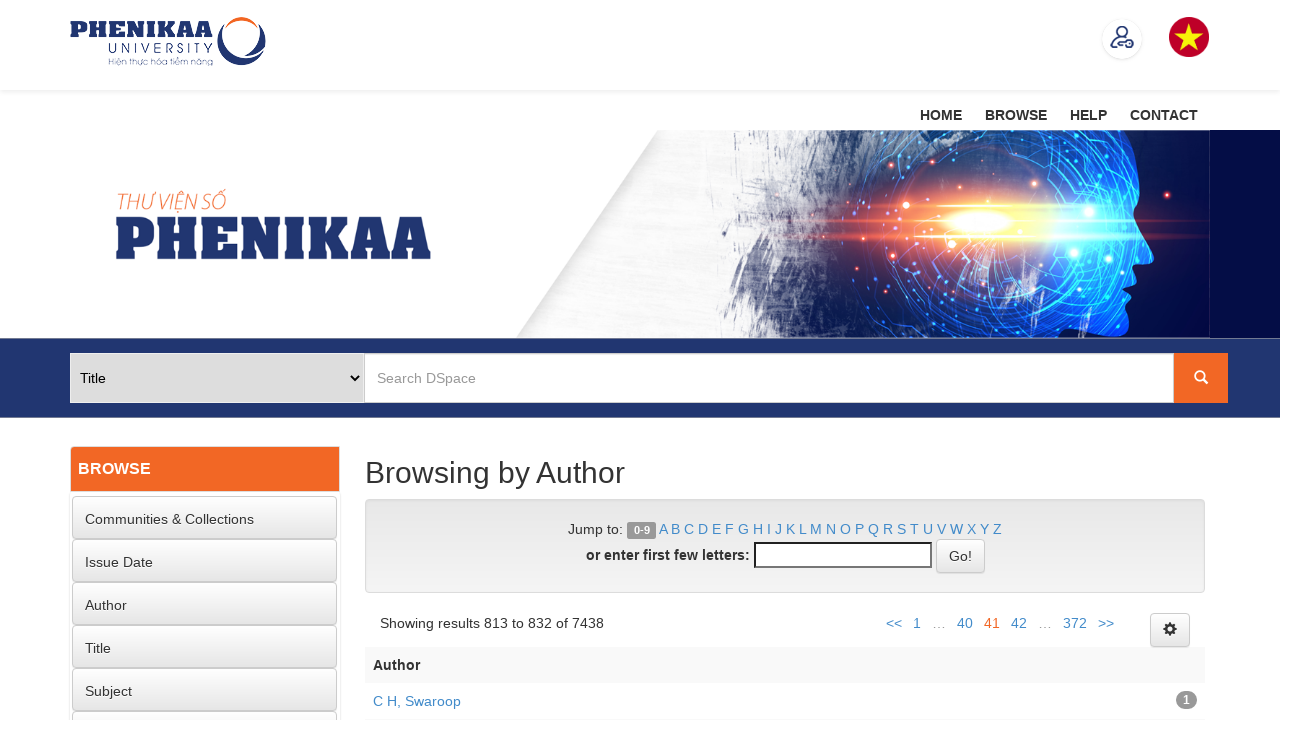

--- FILE ---
content_type: text/html;charset=UTF-8
request_url: https://dlib.phenikaa-uni.edu.vn/browse?type=author&order=ASC&rpp=20&starts_with=C
body_size: 11527
content:






















<!DOCTYPE html>
<html>
    <head>
        <title>Th&#432; vi&#7879;n tr&#432;&#7901;ng &#273;&#7841;i h&#7885;c Phenikaa: Browsing DSpace</title>
        <meta http-equiv="Content-Type" content="text/html; charset=UTF-8" />
        <meta name="Generator" content="DSpace 6.0" />
        <meta name="viewport" content="width=device-width, initial-scale=1.0">
        <link rel="shortcut icon" href="/favicon.ico" type="image/x-icon"/>
        <link rel="stylesheet" href="/static/css/jquery-ui-1.10.3.custom/redmond/jquery-ui-1.10.3.custom.css" type="text/css" />
        <link rel="stylesheet" href="/static/css/bootstrap/bootstrap.min.css" type="text/css" />
        <link rel="stylesheet" href="/static/css/bootstrap/bootstrap-theme.min.css" type="text/css" />
        <link rel="stylesheet" href="/static/css/bootstrap/dspace-theme.css" type="text/css" />
        <link rel="stylesheet" href="/static/css/bootstrap/dlcorp.css" type="text/css" />
        <link rel="stylesheet" href="/js/hover.css" type="text/css" />
		<!-- bxSlider CSS file -->
<link href="/js/slidershow/jquery.bxslider.css" rel="stylesheet" />

        <link rel="search" type="application/opensearchdescription+xml" href="/open-search/description.xml" title="DSpace"/>

        
        <script type='text/javascript' src="/static/js/jquery/jquery-1.10.2.min.js"></script>
        <script type='text/javascript' src='/static/js/jquery/jquery-ui-1.10.3.custom.min.js'></script>
        <!--<script type='text/javascript' src='/static/js/bootstrap/bootstrap.min.js'></script>-->
        <script type='text/javascript' src='/static/js/holder.js'></script>
        <script type="text/javascript" src="/utils.js"></script>
        <script type="text/javascript" src="/static/js/choice-support.js"> </script>
        <script type="text/javascript" src="/js/pagilion.js"> </script>
        <script type="text/javascript" src="/static/js/jquery.simplePagination.js"></script>
        <script src="https://polyfill.io/v3/polyfill.min.js?features=URL"></script>
	<script type="text/javascript" src="/static/js/chatbot.js"> </script>
	
		<!-- Chart -->
		    <!-- jQuery -->
    <!--<script src="/js/vendors/jquery/dist/jquery.min.js"></script>-->
    <!-- Bootstrap -->
    <script src="/js/vendors/bootstrap/dist/js/bootstrap.min.js"></script>
    <!-- FastClick -->
    <script src="/js/vendors/fastclick/lib/fastclick.js"></script>
    <!-- NProgress -->
    <script src="/js/vendors/nprogress/nprogress.js"></script>
    <!-- Chart.js -->
    <script src="/js/vendors/Chart.js/dist/Chart.min.js"></script>
    <!-- gauge.js -->
    <script src="/js/vendors/bernii/gauge.js/dist/gauge.min.js"></script>
    <!-- bootstrap-progressbar -->
    <script src="/js/vendors/bootstrap-progressbar/bootstrap-progressbar.min.js"></script>
    <!-- iCheck -->
    <script src="/js/vendors/iCheck/icheck.min.js"></script>
    <!-- Skycons -->
    <script src="/js/vendors/skycons/skycons.js"></script>
    <!-- Flot -->
    <script src="/js/vendors/Flot/jquery.flot.js"></script>
    <script src="/js/vendors/Flot/jquery.flot.pie.js"></script>
    <script src="/js/vendors/Flot/jquery.flot.time.js"></script>
    <script src="/js/vendors/Flot/jquery.flot.stack.js"></script>
    <script src="/js/vendors/Flot/jquery.flot.resize.js"></script>
    <!-- Flot plugins -->
    <script src="/js/js/flot/jquery.flot.orderBars.js"></script>
    <script src="/js/js/flot/date.js"></script>
    <script src="/js/js/flot/jquery.flot.spline.js"></script>
    <script src="/js/js/flot/curvedLines.js"></script>
    <!-- jVectorMap -->
    <script src="/js/js/maps/jquery-jvectormap-2.0.3.min.js"></script>
    <!-- bootstrap-daterangepicker -->
    <script src="/js/js/moment/moment.min.js"></script>
    <script src="/js/js/datepicker/daterangepicker.js"></script>

    <!-- Custom Theme Scripts -->
    <script src="/js/js/custom.js"></script>
	<!-- jVectorMap -->
    <script src="/js/js/maps/jquery-jvectormap-world-mill-en.js"></script>
    <script src="/js/js/maps/jquery-jvectormap-us-aea-en.js"></script>
    	<!-- jQuery Sparklines -->
    <script src="/js/vendors/jquery-sparkline/dist/jquery.sparkline.min.js"></script>
	<!--Admin-->
	<link rel="stylesheet" type="text/css" href="/js/jsadmin/css/dark-glass/sidebar.css" />
        <!--<script type="text/javascript" src="/js/jsadmin/js/jqueryadmin.min.js"></script>-->
        <script type="text/javascript" src="/js/jsadmin/src/jquery.sidebar.js"></script>
		<!-- bxSlider Javascript file -->
<script src="/js/slidershow/jquery.bxslider.min.js"></script>
		
        


    
    


    
    

<!-- HTML5 shim and Respond.js IE8 support of HTML5 elements and media queries -->
<!--[if lt IE 9]>
  <script src="/static/js/html5shiv.js"></script>
  <script src="/static/js/respond.min.js"></script>
<![endif]-->
    </head>

    
    
    <body class="undernavigation" style="padding-top: 0px;background-color: #ffffff;">
<a class="sr-only" href="#content">Skip navigation</a>
<header class="header-top navbar navbar-inverse navbar-fixed-top" >    
    
            <div class="container">
                























<style>
.dropbtn {
}

.dropdown {
  position: relative;
  display: inline-block;
}

.dropdown-content {
  display: none;
  position: absolute;
  background-color: #213671;;
  min-width: 160px;
  box-shadow: 0px 8px 16px 0px rgba(0,0,0,0.2);
  z-index: 1;
}

.dropdown-content a {
  color: black;
  padding: 10px 13px;
  text-decoration: none;
  display: block;
}

.dropdown-content a:hover {background-color: #f26725;}

.dropdown:hover .dropdown-content {display: block;}

.dropdown:hover .dropbtn {}
</style>
<!--Web Interface-->
<div class="web-interface">
	   
       <nav class="collapse navbar-collapse bs-navbar-collapse" role="navigation" style="margin-top: 17px;">


 
  <div class="nav navbar-nav navbar-left">
  <a href="/"><img src="/img/logo-header.png"></a>
  </div>
    <div class="nav navbar-nav navbar-right">
	 <ul class="nav navbar-nav navbar-right">
	 <!--<li class="dropdown" >
	 <a href="http://hcmue.edu.vn" target="_blank" style="color:#333333">???jsp.layout.navbar.portal???</a>
	 </li>
	 <li  class="dropdown" style="font-size: 25px;margin-top: 5px;">
	 |
	 </li>
	 <li  class="dropdown">
	 <a href="http://hcmue.edu.vn " target="_blank" style="color:#333333">Sitemap</a>
	 </li>-->
      <li class="dropdown">
        <ul style="display: inline-flex;padding-left: 0px;">
		
		<li class="standard" style="width: 40px;padding-left: 14px;list-style-type:none;margin-right: 30px;"><a href="#" id="login" data-toggle="modal" data-target="#login-modal" class="browse-a">
                 <img src="/img/login.png" style="width:46px;">
       </a></li> 
   
<div class="modal fade" id="login-modal" tabindex="-1" role="dialog" aria-labelledby="myModalLabel" aria-hidden="true" style="display: none;overflow: hidden;">
                <div class="modal-dialog">
                    <div class="loginmodal-container">                     
                        <h1>Login to Your Account</h1><br>
                        <form name="loginform" class="form-horizontal" id="loginform" method="post" action="/password-login"> 
							<input id="redirect" class="form-control" type="hidden" name="redirecturi" value="/"/>						
                            <input type="text" name="login_email" id="tlogin_email" tabindex="1" placeholder="Username">
                            <input type="password" name="login_password" id="tlogin_password" tabindex="2" placeholder="Password">
                            <input type="submit" name="login_submit" class="login loginmodal-submit" value="Login">
                        </form>

                        <!--<div class="login-help">
                            <a href="">Forgot Password</a>
                        </div>-->
                    </div>
                    <script type="text/javascript">
                        document.loginform.login_email.focus();
                    </script>
                </div>
           </div>	   
		
		<li class="standard" style="width: 40px; padding-left: 14px;list-style-type:none;"><a href="?locale=vi" class ="langChangeOn" onclick="javascript:document.repost.locale.value='vi';
                  document.repost.submit();" style="font-weight: 700; color:white;">
                 <img src="/img/vi.png" style="width:40px;">
		
     </ul>
    </li>
    </ul>
  </div>
 
 
       <div class="nav navbar-nav navbar-right">
		<ul class="nav navbar-nav navbar-right">

          </ul>
          
	</div>
    </nav>
</div>
<!--Mobile Interface-->
<div class="mobile-interface">
	   
       <nav class="navbar-collapse bs-navbar-collapse" role="navigation" style="border-color: #efefef;height: 60px;padding-right: 0px;padding-left: 0px;">


 
    <div class="row">
	 <div class="col-xs-12" style="display: inline-flex;">
<div class="col-xs-9" style="margin-top:3px;">
  <a href="https://phenikaa-uni.edu.vn/"><img src="/img/logo-header.png" style="width:70%"></a>
  </div>
  <div class="col-xs-2" style="margin-top: 8px;">
        <ul>
<!--		
		<!--<li class="standard" style="width: 40px;padding-left: 14px;list-style-type:none;margin-right: 30px;"><a href="#" id="login" data-toggle="modal" data-target="#login-modal" class="browse-a">
                 <img src="/img/login.png" style="width:46px;">
       </a></li> -->
   
<div class="modal fade" id="login-modal" tabindex="-1" role="dialog" aria-labelledby="myModalLabel" aria-hidden="true" style="display: none;overflow: hidden;">
                <div class="modal-dialog">
                    <div class="loginmodal-container">                     
                        <h1>Login to Your Account</h1><br>
                        <form name="loginform" class="form-horizontal" id="loginform" method="post" action="/password-login"> 
							<input id="redirect" class="form-control" type="hidden" name="redirecturi" value="/"/>						
                            <input type="text" name="login_email" id="tlogin_email" tabindex="1" placeholder="Username">
                            <input type="password" name="login_password" id="tlogin_password" tabindex="2" placeholder="Password">
                            <input type="submit" name="login_submit" class="login loginmodal-submit" value="Login">
                        </form>

                        <!--<div class="login-help">
                            <a href="/register">Register</a> - <a href="http://ldap.vnulib.edu.vn/?action=sendtoken">Forgot Password</a>
                        </div>-->
                    </div>
                    <script type="text/javascript">
                        document.loginform.login_email.focus();
                    </script>
                </div>
           </div>
      <li class="dropdown">
        <ul style="display: inline-flex;padding-left: 0px;">
 		
		<li class="standard" style="width: 40px; list-style-type:none;"><a href="?locale=vi" class ="langChangeOn" onclick="javascript:document.repost.locale.value='vi';
                  document.repost.submit();" style="font-weight: 700; color:white;">
                 <img src="/img/vi.png" style="width:40px;">
		
     </ul>
    </li>
     </ul>
	</div>
	</div>
  </div>
 
 
       <div class="nav navbar-nav navbar-right">
		<ul class="nav navbar-nav navbar-right">

          </ul>
          
	</div>
    </nav>
</div>
            </div>

</header>

<main id="content" role="main" style="padding-bottom: 5px;">
<style type="text/css">
.menu-header:hover{
	border-bottom:2px solid #283c75;
	
}
.menu-header a:hover{
text-decoration:none;
color:#194ba0;
}
.menu-header a{
	color:#333333;
	font-size:14px;
	font-weight:bolder;
}
</style>
<!--Web Interface-->
<div class="web-interface">
<div class="banner">
    <div>
	<div class="row">
	<div class="container" style="padding-left: 0px;">
	<ul style="display: inline-flex;padding-left: 0px;margin-bottom: 0px;float: right;">
	<li class="menu-header" style="border-right: 1px solid white;">
	<a href="/?locale=en">HOME</a>
	</li>
		<li class="menu-header" style="border-right: 1px solid white;">
	<a href="/browse?type=author">BROWSE</a>
	</li>
		<li class="menu-header" style="border-right: 1px solid white;">
	<!--<a href="/help/help_en.jsp?locale=en" >HELP</a>-->
	<a target="_blank" href="https://docs.google.com/document/u/1/d/e/2PACX-1vRyogSO-5jR_iyyrjcmM-Kj8A2FIBZWpJ6pS48owu1Dw8DBPpjhBsBxNhJsj36RFw/pub" >HELP</a>
	</li>
		<li class="menu-header">
	<a href="/contact.jsp?locale=en">CONTACT</a>
	</li>
	</ul>
	</div>
	<div style="background-image: linear-gradient(to right, white ,white,#040d46, #040d46);">
	<div class="container" style="padding-left: 0px;">
	<a href="/"><img src="/img/Banner.png" style="background: transparent;margin-top: 0px;margin-left: 0px;width: 100%;margin-bottom: 0px;margin-right: 0px;padding: 0px;"></a>
</div>
</div>
	<div id="checkSearch" class="col-md-12" id="checkSearch" style="background:#213671;height: 80px;border: 1px groove rgba(252, 252, 252, 0.6);padding-left: 0px;padding-right: 0px;">

<div class="container" style="margin-top: 6px;">
	<form id="search" method="get" action="/simple-search" class="navbar-form navbar-left" style="padding-left: 0px;height: 38px;width:100%;padding-right: 0px;">
			<input type="hidden" value="" name="location">
	    <div class="form-group" style="width: 103%">
		<select onchange="jsfunc1()" id="filtername" name="filtername" style="border: 1px;width: 25%;padding: 5px;height: 50px;border-style: ridge;">
		<option value="title">Title</option><option value="all">All</option><option value="author">Author</option><option value="subject">Subject</option><option value="dateIssued">Issue Date</option>
		</select>
		<input type="hidden" id="query1" value="" name="query" class="form-control" style="width: 69%;margin-top: -2px;height: 50px;border-radius: 0px;margin-left: -4px;margin-right: -4px;" placeholder="Search&nbsp;DSpace" size="100">
		 <!--<input type="hidden" value="contains" id="filtertype1" name="filtertype" disabled>-->
		 <input type="hidden" value="contains" id="filtertype1" name="filtertype">
         <input type="text" class="form-control" style="width: 69%;margin-top: -2px;height: 50px;border-radius: 0px;margin-left: -4px;margin-right: -4px;" placeholder="Search&nbsp;DSpace" id="filterquery1" name="filterquery" size="100"/>
        <input type="hidden" value="10" name="rpp">
		<input type="hidden" value="score" name="sort_by">
		<input type="hidden" value="desc" name="order">
		<button type="submit" class="pk-search-btn"><span class="glyphicon glyphicon-search" aria-hidden="true"></span></button>
		</div>

	</form>
	<script>
	function jsfunc1(){
	if(document.getElementById('filtername').value == "all") {
     		 jQuery('#search').find('#filterquery1').prop("type", "hidden");
	 jQuery('#search').find('#query1').prop("type", "text");
	 document.getElementById("filtertype1").disabled = true;
	 }else{
	  jQuery('#search').find('#query1').prop("type", "hidden");
	 jQuery('#search').find('#filterquery1').prop("type", "text");
	 document.getElementById("filtertype1").disabled = false;
	 }

	}
	</script>
	</div>
	<!--<div class="col-md-2" style="margin-top: 8px;">
	<a class="btn btn-warning" href="/submit" style="float:right;">Upload<span class="glyphicon glyphicon-arrow-up"></span></a>
	</div>-->
	</div>
		<script>
			if( window.location.pathname == "/simple-search"){
				var check = document.getElementById("checkSearch");
				check.setAttribute("style", "display: none;");
			}
</script>
	</div>
	</div>
</div>
</div>


<!--Mobile Interface-->
<div class="mobile-interface">
<div class="banner">
    <div class = "container">
	<div class="row">
			<a href="/"><img src="/img/Banner.png" style="background: transparent;margin-top: -6px;margin-left: 0px;width: 100%;margin-bottom: 0px;margin-right: 0px;padding: 0px;"></a>
    <div class="col-md-12" style="background-color: #09144b">
	<ul style="display: inline-flex;padding-left: 0px;margin-bottom: 0px;width: 100%;">		   
		   <li style="font-size: 20px;font-weight: bolder; list-style-type:none;width:100%">
		   <a href="javascript:void(0);" class="icon" onclick="myFunctionTop()" style="color: white;">&#9776;</a>
		   <script>
		   /* Toggle between adding and removing the "responsive" class to topnav when the user clicks on the icon */
function myFunctionTop() {
    var x = document.getElementById("myTopnav");
    if (x.className === "topnav") {
        x.className += " responsive";
    } else {
        x.className = "topnav";
    }
}
		   </script>
		   </li>

                   <li class="dropdown" style="margin-top: 3px; width:38%">
         
             <a href="/password-login" style="color:#ffffff"><span class="glyphicon glyphicon-user" style="color:#fffed8;"></span> Login <b class="caret"></b></a>
	             
             <ul class="dropdown-menu">
               <li><a href="/mydspace">My DSpace</a></li>
               <li><a href="/subscribe">Receive email updates</a></li>
               <li><a href="/profile">Edit Profile</a></li>

		
             </ul>
           </li> 
		   </ul>
	<div class="topnav" id="myTopnav" style="background: #09144b;">
	<a href="/?locale=en" style="color:#ffffff">HOME</a>
	<a href="/browse?type=author" style="color:#ffffff">BROWSE</a>
	<a href="/help/help.jsp" style="color:#ffffff">HELP</a>
	<a href="/contact.jsp?locale=en" style="color:#ffffff">CONTACT</a>
	</div>
	</div>
	<div class="col-md-12" style="background-image: linear-gradient(to bottom,#fcfcfc 0,#ededed 100%);height: 55px;border: 1px groove rgba(252, 252, 252, 0.6);">

<div class="col-md-12" style="margin-top: -9px;">
	<form id="search" method="get" action="/simple-search" class="navbar-form navbar-left" style="padding-left: 0px;">
			<input type="hidden" value="" name="location">
	    <div class="form-group" style="display: inline-flex;">
		<select onchange="jsfunc1()" id="filtername" name="filtername" style="border-bottom-right-radius: 0px;border-top-right-radius: 0px;border: 2px inset;width: auto;height: 34px;margin-top: -1px;">
		<option value="title">Title</option><option value="all">All</option><option value="author">Author</option><option value="advisor">Advisor</option><option value="subject">Subject</option><option value="dateIssued">Issue Date</option>
		</select>
		<input type="text" id="query1" value="" name="query" class="form-control" style="border-bottom-right-radius: 0px;border-top-right-radius: 0px;border: 2px inset;width: auto;margin-top: -2px;" placeholder="Search&nbsp;DSpace" size="20">
		 <input type="hidden" value="contains" id="filtertype1" name="filtertype">
          <input type="text" class="form-control" style="border-bottom-right-radius: 0px;border-top-right-radius: 0px;border: 2px inset;width: auto;margin-top: -2px;" placeholder="Search&nbsp;DSpace" id="filterquery1" name="filterquery" size="20"/>
        <input type="hidden" value="10" name="rpp">
		<input type="hidden" value="score" name="sort_by">
		<input type="hidden" value="desc" name="order">
		<button type="submit" class="pk-search-btn"><span class="glyphicon glyphicon-search" aria-hidden="true"></span></button>
		</div>
        <!--<button type="submit" class="btn btn-danger" style="margin-left: -4px;border-bottom-left-radius: 0px;border-top-left-radius: 0px;">Search</button>-->

	</form>
	<script>
	function jsfunc1(){
	if(document.getElementById('filtername').value == "all") {
     		 jQuery('#search').find('#filterquery1').prop("type", "hidden");
	 jQuery('#search').find('#query1').prop("type", "text");
	document.getElementById("filtertype1").disabled = true;
	 }else{
		 
	  jQuery('#search').find('#query1').prop("type", "hidden");
	 jQuery('#search').find('#filterquery1').prop("type", "text");
	 document.getElementById("filtertype1").disabled = false;
	 }

	}
	</script>
	</div>
	<!--<div class="col-md-2" style="margin-top: 8px;">
	<a class="btn btn-warning" href="/submit" style="float:right;">Upload<span class="glyphicon glyphicon-arrow-up"></span></a>
	</div>-->
	</div>
	</div>
	</div>
</div>
</div>
        
<div class="container" style="margin-top: 18px;padding-left: 5px;padding-right: 5px;background: white;padding-bottom: 5px;">
	





























<div class="browse-sidebar col-md-3">



























































<style type="text/css">
li.browse-cotent>a{
	color:#333333;
	
}
li.browse-cotent>a:hover{
	font-weight:bolder;
	text-decoration:none;
}
</style>
<script>
$(document).ready(function(){
    $("#browse").click(function(){
        $("#ul-browse").toggle();
    });
});
$(document).ready(function(){
    $("#login").click(function(){
        $("#ul-login").toggle();
    });
});
</script>
<div class="browse-rightbar">
             <div class="browse-title list-group-item row" style="border-top-right-radius:0px;"><a href="#" id="browse" class="browse-a"><p style="font-weight: bolder;margin-top: 4px;color: white;margin-bottom: 4px;font-size: 16px;">BROWSE</p></a></div>
             <ul class="list-group" style="background: #ffffff;margin-left: 10px;margin-right: 10px;height: 272px;" id="ul-browse">
               <li onclick="location.href='/community-list';" class="browse-cotent btn btn-default" style="margin-top: 5px;padding-top: 12px;"><a href="/community-list">Communities&nbsp;&amp;&nbsp;Collections</a></li>
				
				      			<li onclick="location.href='/browse?type=dateissued';" class="browse-cotent btn btn-default" style="padding-top: 12px;"><a href="/browse?type=dateissued">Issue Date</a></li>
					
				      			<li onclick="location.href='/browse?type=author';" class="browse-cotent btn btn-default" style="padding-top: 12px;"><a href="/browse?type=author">Author</a></li>
					
				      			<li onclick="location.href='/browse?type=title';" class="browse-cotent btn btn-default" style="padding-top: 12px;"><a href="/browse?type=title">Title</a></li>
					
				      			<li onclick="location.href='/browse?type=subject';" class="browse-cotent btn btn-default" style="padding-top: 12px;"><a href="/browse?type=subject">Subject</a></li>
					
				      			<li onclick="location.href='/browse?type=advisor';" class="browse-cotent btn btn-default" style="padding-top: 12px;"><a href="/browse?type=advisor">Advisor</a></li>
					
            </ul>
          </div>
		  <div class="browse-rightbar">
	<div class="browse-title list-group-item row" style="border-top-right-radius:0px;"><a href="/BrowseAuthorProfile?type=author" id="authorprofile" class="browse-a"><p style="font-weight: bolder;margin-top: 4px;color: white;margin-bottom: 4px;font-size: 16px;">Author Profile</p></a></div>	   
	<div id="facets" class="facetsBox">
	    <ul class="list-group" style="background: #ffffff;margin-left: 10px;margin-right: 10px;height: 200px;padding-top: 5px;"> <li class="browse-cotent btn btn-default" onclick="location.href='/BrowseAuthorProfile?type=author&order=DESC&sort_by=1&rpp=10&value=Vuong+QH ';" style="padding-top: 12px;">				
				<a href="/BrowseAuthorProfile?type=author&order=DESC&sort_by=1&rpp=10&value=Vuong+QH " title="Filter by Hoàng Vương Quân"> Hoàng Vương Quân </a>(40) </li>
     <li class="browse-cotent btn btn-default" onclick="location.href='/BrowseAuthorProfile?type=author&order=DESC&sort_by=1&rpp=10&value=Le+TA ';" style="padding-top: 12px;">				
				<a href="/BrowseAuthorProfile?type=author&order=DESC&sort_by=1&rpp=10&value=Le+TA " title="Filter by Lê Anh Tuấn"> Lê Anh Tuấn </a>(19) </li>
     <li class="browse-cotent btn btn-default" onclick="location.href='/BrowseAuthorProfile?type=author&order=DESC&sort_by=1&rpp=10&value=Nguyen+Van+Hieu ';" style="padding-top: 12px;">				
				<a href="/BrowseAuthorProfile?type=author&order=DESC&sort_by=1&rpp=10&value=Nguyen+Van+Hieu " title="Filter by Nguyễn Văn Hiếu"> Nguyễn Văn Hiếu </a>(11) </li>
     <li class="browse-cotent btn btn-default" onclick="location.href='/BrowseAuthorProfile?type=author&order=DESC&sort_by=1&rpp=10&value=Phung%2C+Van+Dong ';" style="padding-top: 12px;">				
				<a href="/BrowseAuthorProfile?type=author&order=DESC&sort_by=1&rpp=10&value=Phung%2C+Van+Dong " title="Filter by Phùng Văn Đồng"> Phùng Văn Đồng </a>(15) </li>
    </ul>
	</div>
	</div>    
</div>
<div class= "col-md-9">
	
	<h2>
		Browsing  by Author
	</h2>
	

	
	
	<div id="browse_navigation" class="well text-center">
	<form method="get" action="/browse">
			<input type="hidden" name="type" value="author"/>
			<input type="hidden" name="order" value="ASC"/>
			<input type="hidden" name="rpp" value="20"/>
				
	
	
		<span>Jump to:</span>
        <a class="label label-default" href="/browse?type=author&amp;order=ASC&amp;rpp=20&amp;starts_with=0">0-9</a>

        <a href="/browse?type=author&amp;order=ASC&amp;rpp=20&amp;starts_with=A">A</a>

        <a href="/browse?type=author&amp;order=ASC&amp;rpp=20&amp;starts_with=B">B</a>

        <a href="/browse?type=author&amp;order=ASC&amp;rpp=20&amp;starts_with=C">C</a>

        <a href="/browse?type=author&amp;order=ASC&amp;rpp=20&amp;starts_with=D">D</a>

        <a href="/browse?type=author&amp;order=ASC&amp;rpp=20&amp;starts_with=E">E</a>

        <a href="/browse?type=author&amp;order=ASC&amp;rpp=20&amp;starts_with=F">F</a>

        <a href="/browse?type=author&amp;order=ASC&amp;rpp=20&amp;starts_with=G">G</a>

        <a href="/browse?type=author&amp;order=ASC&amp;rpp=20&amp;starts_with=H">H</a>

        <a href="/browse?type=author&amp;order=ASC&amp;rpp=20&amp;starts_with=I">I</a>

        <a href="/browse?type=author&amp;order=ASC&amp;rpp=20&amp;starts_with=J">J</a>

        <a href="/browse?type=author&amp;order=ASC&amp;rpp=20&amp;starts_with=K">K</a>

        <a href="/browse?type=author&amp;order=ASC&amp;rpp=20&amp;starts_with=L">L</a>

        <a href="/browse?type=author&amp;order=ASC&amp;rpp=20&amp;starts_with=M">M</a>

        <a href="/browse?type=author&amp;order=ASC&amp;rpp=20&amp;starts_with=N">N</a>

        <a href="/browse?type=author&amp;order=ASC&amp;rpp=20&amp;starts_with=O">O</a>

        <a href="/browse?type=author&amp;order=ASC&amp;rpp=20&amp;starts_with=P">P</a>

        <a href="/browse?type=author&amp;order=ASC&amp;rpp=20&amp;starts_with=Q">Q</a>

        <a href="/browse?type=author&amp;order=ASC&amp;rpp=20&amp;starts_with=R">R</a>

        <a href="/browse?type=author&amp;order=ASC&amp;rpp=20&amp;starts_with=S">S</a>

        <a href="/browse?type=author&amp;order=ASC&amp;rpp=20&amp;starts_with=T">T</a>

        <a href="/browse?type=author&amp;order=ASC&amp;rpp=20&amp;starts_with=U">U</a>

        <a href="/browse?type=author&amp;order=ASC&amp;rpp=20&amp;starts_with=V">V</a>

        <a href="/browse?type=author&amp;order=ASC&amp;rpp=20&amp;starts_with=W">W</a>

        <a href="/browse?type=author&amp;order=ASC&amp;rpp=20&amp;starts_with=X">X</a>

        <a href="/browse?type=author&amp;order=ASC&amp;rpp=20&amp;starts_with=Y">Y</a>

        <a href="/browse?type=author&amp;order=ASC&amp;rpp=20&amp;starts_with=Z">Z</a>

		<br/>
		<label for="starts_with">or enter first few letters:</label>
		<input type="text" name="starts_with"/>
		<input type="submit" class="btn btn-default" value="Go!" />

	</form>
	</div>
	

	
	<script type="text/javascript">
$(function () {
    var context = $('browse_controls');
	$(context).find('a[id="sort_by"]').click(function(){
		$(context).find('a[id="sort_by"]').find('span').addClass('invisible').removeClass('active');
		$(this).find('span').toggleClass('invisible').toggleClass('active');
	});
	$('a[id="order"]').click(function(){
		$(context).find('a[id="order"]').find('span').addClass('invisible').removeClass('active');
		$(this).find('span').toggleClass('invisible').toggleClass('active');
	});
	$('a[id="rpp"]').click(function(){
		$(context).find('a[id="rpp"]').find('span').addClass('invisible').removeClass('active');
		$(this).find('span').toggleClass('invisible').toggleClass('active');
	});
});	


window.updateLink = function (a){
    var sPageURL = window.location.search.substring(1);
    var sURLVariables = sPageURL.split('&');
    var value = a.getAttribute("name");
    var name = a.getAttribute("id");
    var $addParam = "", isAddNeeded=true;
    //replace all existing params with the link
    var $newVars = new Array();
    for (var i = 0; i < sURLVariables.length; i++){
        var sParameterSides = sURLVariables[i].split('='),
            sPname = sParameterSides[0],
            sPval = sParameterSides[1];
                ;
        if (name===sPname && value!==sPval){
            sPval=value;
            isAddNeeded=false;
        }
		if(sPname!=="starts_with"){
        $newVars.push({name:sPname,value:sPval});
		}
    }
    
    var newURL = "/browse?";
    $($newVars).each(function (i,v){
        newURL+=this.name+"="+this.value+(i<$newVars.length-1?"&":"");
    });
    if (isAddNeeded){
        newURL+=($newVars.length>0?'&':'');
        newURL+=name+'='+value;
    }    
    a.setAttribute('href', newURL);
}

</script>
<div class="col-md-6">Showing results 813 to 832 of 7438</div>
<div class="col-md-5" id="light-pagination">
	
<script type="text/javascript" src="/static/js/jquery.simplePagination.js"></script>
	<ul class="pagination" style=" margin-bottom: 0px; margin-top: 0px; float: right;">
            <li class="disabled"><a href="#"><<</a></li>
 
	 <li class="active"><a name="0" id="offset" href="#" onclick="updateLink(this)">1</a></li>
	 
  <li class=""><a name="20" id="offset" href="#" onclick="updateLink(this)">2</a></li>
	
  <li class=""><a name="40" id="offset" href="#" onclick="updateLink(this)">3</a></li>
	
  <li class=""><a name="60" id="offset" href="#" onclick="updateLink(this)">4</a></li>
	
  <li class=""><a name="80" id="offset" href="#" onclick="updateLink(this)">5</a></li>
	
  <li class=""><a name="100" id="offset" href="#" onclick="updateLink(this)">6</a></li>
	
  <li class=""><a name="120" id="offset" href="#" onclick="updateLink(this)">7</a></li>
	
  <li class=""><a name="140" id="offset" href="#" onclick="updateLink(this)">8</a></li>
	
  <li class=""><a name="160" id="offset" href="#" onclick="updateLink(this)">9</a></li>
	
  <li class=""><a name="180" id="offset" href="#" onclick="updateLink(this)">10</a></li>
	
  <li class=""><a name="200" id="offset" href="#" onclick="updateLink(this)">11</a></li>
	
  <li class=""><a name="220" id="offset" href="#" onclick="updateLink(this)">12</a></li>
	
  <li class=""><a name="240" id="offset" href="#" onclick="updateLink(this)">13</a></li>
	
  <li class=""><a name="260" id="offset" href="#" onclick="updateLink(this)">14</a></li>
	
  <li class=""><a name="280" id="offset" href="#" onclick="updateLink(this)">15</a></li>
	
  <li class=""><a name="300" id="offset" href="#" onclick="updateLink(this)">16</a></li>
	
  <li class=""><a name="320" id="offset" href="#" onclick="updateLink(this)">17</a></li>
	
  <li class=""><a name="340" id="offset" href="#" onclick="updateLink(this)">18</a></li>
	
  <li class=""><a name="360" id="offset" href="#" onclick="updateLink(this)">19</a></li>
	
  <li class=""><a name="380" id="offset" href="#" onclick="updateLink(this)">20</a></li>
	
  <li class=""><a name="400" id="offset" href="#" onclick="updateLink(this)">21</a></li>
	
  <li class=""><a name="420" id="offset" href="#" onclick="updateLink(this)">22</a></li>
	
  <li class=""><a name="440" id="offset" href="#" onclick="updateLink(this)">23</a></li>
	
  <li class=""><a name="460" id="offset" href="#" onclick="updateLink(this)">24</a></li>
	
  <li class=""><a name="480" id="offset" href="#" onclick="updateLink(this)">25</a></li>
	
  <li class=""><a name="500" id="offset" href="#" onclick="updateLink(this)">26</a></li>
	
  <li class=""><a name="520" id="offset" href="#" onclick="updateLink(this)">27</a></li>
	
  <li class=""><a name="540" id="offset" href="#" onclick="updateLink(this)">28</a></li>
	
  <li class=""><a name="560" id="offset" href="#" onclick="updateLink(this)">29</a></li>
	
  <li class=""><a name="580" id="offset" href="#" onclick="updateLink(this)">30</a></li>
	
  <li class=""><a name="600" id="offset" href="#" onclick="updateLink(this)">31</a></li>
	
  <li class=""><a name="620" id="offset" href="#" onclick="updateLink(this)">32</a></li>
	
  <li class=""><a name="640" id="offset" href="#" onclick="updateLink(this)">33</a></li>
	
  <li class=""><a name="660" id="offset" href="#" onclick="updateLink(this)">34</a></li>
	
  <li class=""><a name="680" id="offset" href="#" onclick="updateLink(this)">35</a></li>
	
  <li class=""><a name="700" id="offset" href="#" onclick="updateLink(this)">36</a></li>
	
  <li class=""><a name="720" id="offset" href="#" onclick="updateLink(this)">37</a></li>
	
  <li class=""><a name="740" id="offset" href="#" onclick="updateLink(this)">38</a></li>
	
  <li class=""><a name="760" id="offset" href="#" onclick="updateLink(this)">39</a></li>
	
  <li class=""><a name="780" id="offset" href="#" onclick="updateLink(this)">40</a></li>
	
  <li class=""><a name="800" id="offset" href="#" onclick="updateLink(this)">41</a></li>
	
  <li class=""><a name="820" id="offset" href="#" onclick="updateLink(this)">42</a></li>
	
  <li class=""><a name="840" id="offset" href="#" onclick="updateLink(this)">43</a></li>
	
  <li class=""><a name="860" id="offset" href="#" onclick="updateLink(this)">44</a></li>
	
  <li class=""><a name="880" id="offset" href="#" onclick="updateLink(this)">45</a></li>
	
  <li class=""><a name="900" id="offset" href="#" onclick="updateLink(this)">46</a></li>
	
  <li class=""><a name="920" id="offset" href="#" onclick="updateLink(this)">47</a></li>
	
  <li class=""><a name="940" id="offset" href="#" onclick="updateLink(this)">48</a></li>
	
  <li class=""><a name="960" id="offset" href="#" onclick="updateLink(this)">49</a></li>
	
  <li class=""><a name="980" id="offset" href="#" onclick="updateLink(this)">50</a></li>
	
  <li class=""><a name="1000" id="offset" href="#" onclick="updateLink(this)">51</a></li>
	
  <li class=""><a name="1020" id="offset" href="#" onclick="updateLink(this)">52</a></li>
	
  <li class=""><a name="1040" id="offset" href="#" onclick="updateLink(this)">53</a></li>
	
  <li class=""><a name="1060" id="offset" href="#" onclick="updateLink(this)">54</a></li>
	
  <li class=""><a name="1080" id="offset" href="#" onclick="updateLink(this)">55</a></li>
	
  <li class=""><a name="1100" id="offset" href="#" onclick="updateLink(this)">56</a></li>
	
  <li class=""><a name="1120" id="offset" href="#" onclick="updateLink(this)">57</a></li>
	
  <li class=""><a name="1140" id="offset" href="#" onclick="updateLink(this)">58</a></li>
	
  <li class=""><a name="1160" id="offset" href="#" onclick="updateLink(this)">59</a></li>
	
  <li class=""><a name="1180" id="offset" href="#" onclick="updateLink(this)">60</a></li>
	
  <li class=""><a name="1200" id="offset" href="#" onclick="updateLink(this)">61</a></li>
	
  <li class=""><a name="1220" id="offset" href="#" onclick="updateLink(this)">62</a></li>
	
  <li class=""><a name="1240" id="offset" href="#" onclick="updateLink(this)">63</a></li>
	
  <li class=""><a name="1260" id="offset" href="#" onclick="updateLink(this)">64</a></li>
	
  <li class=""><a name="1280" id="offset" href="#" onclick="updateLink(this)">65</a></li>
	
  <li class=""><a name="1300" id="offset" href="#" onclick="updateLink(this)">66</a></li>
	
  <li class=""><a name="1320" id="offset" href="#" onclick="updateLink(this)">67</a></li>
	
  <li class=""><a name="1340" id="offset" href="#" onclick="updateLink(this)">68</a></li>
	
  <li class=""><a name="1360" id="offset" href="#" onclick="updateLink(this)">69</a></li>
	
  <li class=""><a name="1380" id="offset" href="#" onclick="updateLink(this)">70</a></li>
	
  <li class=""><a name="1400" id="offset" href="#" onclick="updateLink(this)">71</a></li>
	
  <li class=""><a name="1420" id="offset" href="#" onclick="updateLink(this)">72</a></li>
	
  <li class=""><a name="1440" id="offset" href="#" onclick="updateLink(this)">73</a></li>
	
  <li class=""><a name="1460" id="offset" href="#" onclick="updateLink(this)">74</a></li>
	
  <li class=""><a name="1480" id="offset" href="#" onclick="updateLink(this)">75</a></li>
	
  <li class=""><a name="1500" id="offset" href="#" onclick="updateLink(this)">76</a></li>
	
  <li class=""><a name="1520" id="offset" href="#" onclick="updateLink(this)">77</a></li>
	
  <li class=""><a name="1540" id="offset" href="#" onclick="updateLink(this)">78</a></li>
	
  <li class=""><a name="1560" id="offset" href="#" onclick="updateLink(this)">79</a></li>
	
  <li class=""><a name="1580" id="offset" href="#" onclick="updateLink(this)">80</a></li>
	
  <li class=""><a name="1600" id="offset" href="#" onclick="updateLink(this)">81</a></li>
	
  <li class=""><a name="1620" id="offset" href="#" onclick="updateLink(this)">82</a></li>
	
  <li class=""><a name="1640" id="offset" href="#" onclick="updateLink(this)">83</a></li>
	
  <li class=""><a name="1660" id="offset" href="#" onclick="updateLink(this)">84</a></li>
	
  <li class=""><a name="1680" id="offset" href="#" onclick="updateLink(this)">85</a></li>
	
  <li class=""><a name="1700" id="offset" href="#" onclick="updateLink(this)">86</a></li>
	
  <li class=""><a name="1720" id="offset" href="#" onclick="updateLink(this)">87</a></li>
	
  <li class=""><a name="1740" id="offset" href="#" onclick="updateLink(this)">88</a></li>
	
  <li class=""><a name="1760" id="offset" href="#" onclick="updateLink(this)">89</a></li>
	
  <li class=""><a name="1780" id="offset" href="#" onclick="updateLink(this)">90</a></li>
	
  <li class=""><a name="1800" id="offset" href="#" onclick="updateLink(this)">91</a></li>
	
  <li class=""><a name="1820" id="offset" href="#" onclick="updateLink(this)">92</a></li>
	
  <li class=""><a name="1840" id="offset" href="#" onclick="updateLink(this)">93</a></li>
	
  <li class=""><a name="1860" id="offset" href="#" onclick="updateLink(this)">94</a></li>
	
  <li class=""><a name="1880" id="offset" href="#" onclick="updateLink(this)">95</a></li>
	
  <li class=""><a name="1900" id="offset" href="#" onclick="updateLink(this)">96</a></li>
	
  <li class=""><a name="1920" id="offset" href="#" onclick="updateLink(this)">97</a></li>
	
  <li class=""><a name="1940" id="offset" href="#" onclick="updateLink(this)">98</a></li>
	
  <li class=""><a name="1960" id="offset" href="#" onclick="updateLink(this)">99</a></li>
	
  <li class=""><a name="1980" id="offset" href="#" onclick="updateLink(this)">100</a></li>
	
  <li class=""><a name="2000" id="offset" href="#" onclick="updateLink(this)">101</a></li>
	
  <li class=""><a name="2020" id="offset" href="#" onclick="updateLink(this)">102</a></li>
	
  <li class=""><a name="2040" id="offset" href="#" onclick="updateLink(this)">103</a></li>
	
  <li class=""><a name="2060" id="offset" href="#" onclick="updateLink(this)">104</a></li>
	
  <li class=""><a name="2080" id="offset" href="#" onclick="updateLink(this)">105</a></li>
	
  <li class=""><a name="2100" id="offset" href="#" onclick="updateLink(this)">106</a></li>
	
  <li class=""><a name="2120" id="offset" href="#" onclick="updateLink(this)">107</a></li>
	
  <li class=""><a name="2140" id="offset" href="#" onclick="updateLink(this)">108</a></li>
	
  <li class=""><a name="2160" id="offset" href="#" onclick="updateLink(this)">109</a></li>
	
  <li class=""><a name="2180" id="offset" href="#" onclick="updateLink(this)">110</a></li>
	
  <li class=""><a name="2200" id="offset" href="#" onclick="updateLink(this)">111</a></li>
	
  <li class=""><a name="2220" id="offset" href="#" onclick="updateLink(this)">112</a></li>
	
  <li class=""><a name="2240" id="offset" href="#" onclick="updateLink(this)">113</a></li>
	
  <li class=""><a name="2260" id="offset" href="#" onclick="updateLink(this)">114</a></li>
	
  <li class=""><a name="2280" id="offset" href="#" onclick="updateLink(this)">115</a></li>
	
  <li class=""><a name="2300" id="offset" href="#" onclick="updateLink(this)">116</a></li>
	
  <li class=""><a name="2320" id="offset" href="#" onclick="updateLink(this)">117</a></li>
	
  <li class=""><a name="2340" id="offset" href="#" onclick="updateLink(this)">118</a></li>
	
  <li class=""><a name="2360" id="offset" href="#" onclick="updateLink(this)">119</a></li>
	
  <li class=""><a name="2380" id="offset" href="#" onclick="updateLink(this)">120</a></li>
	
  <li class=""><a name="2400" id="offset" href="#" onclick="updateLink(this)">121</a></li>
	
  <li class=""><a name="2420" id="offset" href="#" onclick="updateLink(this)">122</a></li>
	
  <li class=""><a name="2440" id="offset" href="#" onclick="updateLink(this)">123</a></li>
	
  <li class=""><a name="2460" id="offset" href="#" onclick="updateLink(this)">124</a></li>
	
  <li class=""><a name="2480" id="offset" href="#" onclick="updateLink(this)">125</a></li>
	
  <li class=""><a name="2500" id="offset" href="#" onclick="updateLink(this)">126</a></li>
	
  <li class=""><a name="2520" id="offset" href="#" onclick="updateLink(this)">127</a></li>
	
  <li class=""><a name="2540" id="offset" href="#" onclick="updateLink(this)">128</a></li>
	
  <li class=""><a name="2560" id="offset" href="#" onclick="updateLink(this)">129</a></li>
	
  <li class=""><a name="2580" id="offset" href="#" onclick="updateLink(this)">130</a></li>
	
  <li class=""><a name="2600" id="offset" href="#" onclick="updateLink(this)">131</a></li>
	
  <li class=""><a name="2620" id="offset" href="#" onclick="updateLink(this)">132</a></li>
	
  <li class=""><a name="2640" id="offset" href="#" onclick="updateLink(this)">133</a></li>
	
  <li class=""><a name="2660" id="offset" href="#" onclick="updateLink(this)">134</a></li>
	
  <li class=""><a name="2680" id="offset" href="#" onclick="updateLink(this)">135</a></li>
	
  <li class=""><a name="2700" id="offset" href="#" onclick="updateLink(this)">136</a></li>
	
  <li class=""><a name="2720" id="offset" href="#" onclick="updateLink(this)">137</a></li>
	
  <li class=""><a name="2740" id="offset" href="#" onclick="updateLink(this)">138</a></li>
	
  <li class=""><a name="2760" id="offset" href="#" onclick="updateLink(this)">139</a></li>
	
  <li class=""><a name="2780" id="offset" href="#" onclick="updateLink(this)">140</a></li>
	
  <li class=""><a name="2800" id="offset" href="#" onclick="updateLink(this)">141</a></li>
	
  <li class=""><a name="2820" id="offset" href="#" onclick="updateLink(this)">142</a></li>
	
  <li class=""><a name="2840" id="offset" href="#" onclick="updateLink(this)">143</a></li>
	
  <li class=""><a name="2860" id="offset" href="#" onclick="updateLink(this)">144</a></li>
	
  <li class=""><a name="2880" id="offset" href="#" onclick="updateLink(this)">145</a></li>
	
  <li class=""><a name="2900" id="offset" href="#" onclick="updateLink(this)">146</a></li>
	
  <li class=""><a name="2920" id="offset" href="#" onclick="updateLink(this)">147</a></li>
	
  <li class=""><a name="2940" id="offset" href="#" onclick="updateLink(this)">148</a></li>
	
  <li class=""><a name="2960" id="offset" href="#" onclick="updateLink(this)">149</a></li>
	
  <li class=""><a name="2980" id="offset" href="#" onclick="updateLink(this)">150</a></li>
	
  <li class=""><a name="3000" id="offset" href="#" onclick="updateLink(this)">151</a></li>
	
  <li class=""><a name="3020" id="offset" href="#" onclick="updateLink(this)">152</a></li>
	
  <li class=""><a name="3040" id="offset" href="#" onclick="updateLink(this)">153</a></li>
	
  <li class=""><a name="3060" id="offset" href="#" onclick="updateLink(this)">154</a></li>
	
  <li class=""><a name="3080" id="offset" href="#" onclick="updateLink(this)">155</a></li>
	
  <li class=""><a name="3100" id="offset" href="#" onclick="updateLink(this)">156</a></li>
	
  <li class=""><a name="3120" id="offset" href="#" onclick="updateLink(this)">157</a></li>
	
  <li class=""><a name="3140" id="offset" href="#" onclick="updateLink(this)">158</a></li>
	
  <li class=""><a name="3160" id="offset" href="#" onclick="updateLink(this)">159</a></li>
	
  <li class=""><a name="3180" id="offset" href="#" onclick="updateLink(this)">160</a></li>
	
  <li class=""><a name="3200" id="offset" href="#" onclick="updateLink(this)">161</a></li>
	
  <li class=""><a name="3220" id="offset" href="#" onclick="updateLink(this)">162</a></li>
	
  <li class=""><a name="3240" id="offset" href="#" onclick="updateLink(this)">163</a></li>
	
  <li class=""><a name="3260" id="offset" href="#" onclick="updateLink(this)">164</a></li>
	
  <li class=""><a name="3280" id="offset" href="#" onclick="updateLink(this)">165</a></li>
	
  <li class=""><a name="3300" id="offset" href="#" onclick="updateLink(this)">166</a></li>
	
  <li class=""><a name="3320" id="offset" href="#" onclick="updateLink(this)">167</a></li>
	
  <li class=""><a name="3340" id="offset" href="#" onclick="updateLink(this)">168</a></li>
	
  <li class=""><a name="3360" id="offset" href="#" onclick="updateLink(this)">169</a></li>
	
  <li class=""><a name="3380" id="offset" href="#" onclick="updateLink(this)">170</a></li>
	
  <li class=""><a name="3400" id="offset" href="#" onclick="updateLink(this)">171</a></li>
	
  <li class=""><a name="3420" id="offset" href="#" onclick="updateLink(this)">172</a></li>
	
  <li class=""><a name="3440" id="offset" href="#" onclick="updateLink(this)">173</a></li>
	
  <li class=""><a name="3460" id="offset" href="#" onclick="updateLink(this)">174</a></li>
	
  <li class=""><a name="3480" id="offset" href="#" onclick="updateLink(this)">175</a></li>
	
  <li class=""><a name="3500" id="offset" href="#" onclick="updateLink(this)">176</a></li>
	
  <li class=""><a name="3520" id="offset" href="#" onclick="updateLink(this)">177</a></li>
	
  <li class=""><a name="3540" id="offset" href="#" onclick="updateLink(this)">178</a></li>
	
  <li class=""><a name="3560" id="offset" href="#" onclick="updateLink(this)">179</a></li>
	
  <li class=""><a name="3580" id="offset" href="#" onclick="updateLink(this)">180</a></li>
	
  <li class=""><a name="3600" id="offset" href="#" onclick="updateLink(this)">181</a></li>
	
  <li class=""><a name="3620" id="offset" href="#" onclick="updateLink(this)">182</a></li>
	
  <li class=""><a name="3640" id="offset" href="#" onclick="updateLink(this)">183</a></li>
	
  <li class=""><a name="3660" id="offset" href="#" onclick="updateLink(this)">184</a></li>
	
  <li class=""><a name="3680" id="offset" href="#" onclick="updateLink(this)">185</a></li>
	
  <li class=""><a name="3700" id="offset" href="#" onclick="updateLink(this)">186</a></li>
	
  <li class=""><a name="3720" id="offset" href="#" onclick="updateLink(this)">187</a></li>
	
  <li class=""><a name="3740" id="offset" href="#" onclick="updateLink(this)">188</a></li>
	
  <li class=""><a name="3760" id="offset" href="#" onclick="updateLink(this)">189</a></li>
	
  <li class=""><a name="3780" id="offset" href="#" onclick="updateLink(this)">190</a></li>
	
  <li class=""><a name="3800" id="offset" href="#" onclick="updateLink(this)">191</a></li>
	
  <li class=""><a name="3820" id="offset" href="#" onclick="updateLink(this)">192</a></li>
	
  <li class=""><a name="3840" id="offset" href="#" onclick="updateLink(this)">193</a></li>
	
  <li class=""><a name="3860" id="offset" href="#" onclick="updateLink(this)">194</a></li>
	
  <li class=""><a name="3880" id="offset" href="#" onclick="updateLink(this)">195</a></li>
	
  <li class=""><a name="3900" id="offset" href="#" onclick="updateLink(this)">196</a></li>
	
  <li class=""><a name="3920" id="offset" href="#" onclick="updateLink(this)">197</a></li>
	
  <li class=""><a name="3940" id="offset" href="#" onclick="updateLink(this)">198</a></li>
	
  <li class=""><a name="3960" id="offset" href="#" onclick="updateLink(this)">199</a></li>
	
  <li class=""><a name="3980" id="offset" href="#" onclick="updateLink(this)">200</a></li>
	
  <li class=""><a name="4000" id="offset" href="#" onclick="updateLink(this)">201</a></li>
	
  <li class=""><a name="4020" id="offset" href="#" onclick="updateLink(this)">202</a></li>
	
  <li class=""><a name="4040" id="offset" href="#" onclick="updateLink(this)">203</a></li>
	
  <li class=""><a name="4060" id="offset" href="#" onclick="updateLink(this)">204</a></li>
	
  <li class=""><a name="4080" id="offset" href="#" onclick="updateLink(this)">205</a></li>
	
  <li class=""><a name="4100" id="offset" href="#" onclick="updateLink(this)">206</a></li>
	
  <li class=""><a name="4120" id="offset" href="#" onclick="updateLink(this)">207</a></li>
	
  <li class=""><a name="4140" id="offset" href="#" onclick="updateLink(this)">208</a></li>
	
  <li class=""><a name="4160" id="offset" href="#" onclick="updateLink(this)">209</a></li>
	
  <li class=""><a name="4180" id="offset" href="#" onclick="updateLink(this)">210</a></li>
	
  <li class=""><a name="4200" id="offset" href="#" onclick="updateLink(this)">211</a></li>
	
  <li class=""><a name="4220" id="offset" href="#" onclick="updateLink(this)">212</a></li>
	
  <li class=""><a name="4240" id="offset" href="#" onclick="updateLink(this)">213</a></li>
	
  <li class=""><a name="4260" id="offset" href="#" onclick="updateLink(this)">214</a></li>
	
  <li class=""><a name="4280" id="offset" href="#" onclick="updateLink(this)">215</a></li>
	
  <li class=""><a name="4300" id="offset" href="#" onclick="updateLink(this)">216</a></li>
	
  <li class=""><a name="4320" id="offset" href="#" onclick="updateLink(this)">217</a></li>
	
  <li class=""><a name="4340" id="offset" href="#" onclick="updateLink(this)">218</a></li>
	
  <li class=""><a name="4360" id="offset" href="#" onclick="updateLink(this)">219</a></li>
	
  <li class=""><a name="4380" id="offset" href="#" onclick="updateLink(this)">220</a></li>
	
  <li class=""><a name="4400" id="offset" href="#" onclick="updateLink(this)">221</a></li>
	
  <li class=""><a name="4420" id="offset" href="#" onclick="updateLink(this)">222</a></li>
	
  <li class=""><a name="4440" id="offset" href="#" onclick="updateLink(this)">223</a></li>
	
  <li class=""><a name="4460" id="offset" href="#" onclick="updateLink(this)">224</a></li>
	
  <li class=""><a name="4480" id="offset" href="#" onclick="updateLink(this)">225</a></li>
	
  <li class=""><a name="4500" id="offset" href="#" onclick="updateLink(this)">226</a></li>
	
  <li class=""><a name="4520" id="offset" href="#" onclick="updateLink(this)">227</a></li>
	
  <li class=""><a name="4540" id="offset" href="#" onclick="updateLink(this)">228</a></li>
	
  <li class=""><a name="4560" id="offset" href="#" onclick="updateLink(this)">229</a></li>
	
  <li class=""><a name="4580" id="offset" href="#" onclick="updateLink(this)">230</a></li>
	
  <li class=""><a name="4600" id="offset" href="#" onclick="updateLink(this)">231</a></li>
	
  <li class=""><a name="4620" id="offset" href="#" onclick="updateLink(this)">232</a></li>
	
  <li class=""><a name="4640" id="offset" href="#" onclick="updateLink(this)">233</a></li>
	
  <li class=""><a name="4660" id="offset" href="#" onclick="updateLink(this)">234</a></li>
	
  <li class=""><a name="4680" id="offset" href="#" onclick="updateLink(this)">235</a></li>
	
  <li class=""><a name="4700" id="offset" href="#" onclick="updateLink(this)">236</a></li>
	
  <li class=""><a name="4720" id="offset" href="#" onclick="updateLink(this)">237</a></li>
	
  <li class=""><a name="4740" id="offset" href="#" onclick="updateLink(this)">238</a></li>
	
  <li class=""><a name="4760" id="offset" href="#" onclick="updateLink(this)">239</a></li>
	
  <li class=""><a name="4780" id="offset" href="#" onclick="updateLink(this)">240</a></li>
	
  <li class=""><a name="4800" id="offset" href="#" onclick="updateLink(this)">241</a></li>
	
  <li class=""><a name="4820" id="offset" href="#" onclick="updateLink(this)">242</a></li>
	
  <li class=""><a name="4840" id="offset" href="#" onclick="updateLink(this)">243</a></li>
	
  <li class=""><a name="4860" id="offset" href="#" onclick="updateLink(this)">244</a></li>
	
  <li class=""><a name="4880" id="offset" href="#" onclick="updateLink(this)">245</a></li>
	
  <li class=""><a name="4900" id="offset" href="#" onclick="updateLink(this)">246</a></li>
	
  <li class=""><a name="4920" id="offset" href="#" onclick="updateLink(this)">247</a></li>
	
  <li class=""><a name="4940" id="offset" href="#" onclick="updateLink(this)">248</a></li>
	
  <li class=""><a name="4960" id="offset" href="#" onclick="updateLink(this)">249</a></li>
	
  <li class=""><a name="4980" id="offset" href="#" onclick="updateLink(this)">250</a></li>
	
  <li class=""><a name="5000" id="offset" href="#" onclick="updateLink(this)">251</a></li>
	
  <li class=""><a name="5020" id="offset" href="#" onclick="updateLink(this)">252</a></li>
	
  <li class=""><a name="5040" id="offset" href="#" onclick="updateLink(this)">253</a></li>
	
  <li class=""><a name="5060" id="offset" href="#" onclick="updateLink(this)">254</a></li>
	
  <li class=""><a name="5080" id="offset" href="#" onclick="updateLink(this)">255</a></li>
	
  <li class=""><a name="5100" id="offset" href="#" onclick="updateLink(this)">256</a></li>
	
  <li class=""><a name="5120" id="offset" href="#" onclick="updateLink(this)">257</a></li>
	
  <li class=""><a name="5140" id="offset" href="#" onclick="updateLink(this)">258</a></li>
	
  <li class=""><a name="5160" id="offset" href="#" onclick="updateLink(this)">259</a></li>
	
  <li class=""><a name="5180" id="offset" href="#" onclick="updateLink(this)">260</a></li>
	
  <li class=""><a name="5200" id="offset" href="#" onclick="updateLink(this)">261</a></li>
	
  <li class=""><a name="5220" id="offset" href="#" onclick="updateLink(this)">262</a></li>
	
  <li class=""><a name="5240" id="offset" href="#" onclick="updateLink(this)">263</a></li>
	
  <li class=""><a name="5260" id="offset" href="#" onclick="updateLink(this)">264</a></li>
	
  <li class=""><a name="5280" id="offset" href="#" onclick="updateLink(this)">265</a></li>
	
  <li class=""><a name="5300" id="offset" href="#" onclick="updateLink(this)">266</a></li>
	
  <li class=""><a name="5320" id="offset" href="#" onclick="updateLink(this)">267</a></li>
	
  <li class=""><a name="5340" id="offset" href="#" onclick="updateLink(this)">268</a></li>
	
  <li class=""><a name="5360" id="offset" href="#" onclick="updateLink(this)">269</a></li>
	
  <li class=""><a name="5380" id="offset" href="#" onclick="updateLink(this)">270</a></li>
	
  <li class=""><a name="5400" id="offset" href="#" onclick="updateLink(this)">271</a></li>
	
  <li class=""><a name="5420" id="offset" href="#" onclick="updateLink(this)">272</a></li>
	
  <li class=""><a name="5440" id="offset" href="#" onclick="updateLink(this)">273</a></li>
	
  <li class=""><a name="5460" id="offset" href="#" onclick="updateLink(this)">274</a></li>
	
  <li class=""><a name="5480" id="offset" href="#" onclick="updateLink(this)">275</a></li>
	
  <li class=""><a name="5500" id="offset" href="#" onclick="updateLink(this)">276</a></li>
	
  <li class=""><a name="5520" id="offset" href="#" onclick="updateLink(this)">277</a></li>
	
  <li class=""><a name="5540" id="offset" href="#" onclick="updateLink(this)">278</a></li>
	
  <li class=""><a name="5560" id="offset" href="#" onclick="updateLink(this)">279</a></li>
	
  <li class=""><a name="5580" id="offset" href="#" onclick="updateLink(this)">280</a></li>
	
  <li class=""><a name="5600" id="offset" href="#" onclick="updateLink(this)">281</a></li>
	
  <li class=""><a name="5620" id="offset" href="#" onclick="updateLink(this)">282</a></li>
	
  <li class=""><a name="5640" id="offset" href="#" onclick="updateLink(this)">283</a></li>
	
  <li class=""><a name="5660" id="offset" href="#" onclick="updateLink(this)">284</a></li>
	
  <li class=""><a name="5680" id="offset" href="#" onclick="updateLink(this)">285</a></li>
	
  <li class=""><a name="5700" id="offset" href="#" onclick="updateLink(this)">286</a></li>
	
  <li class=""><a name="5720" id="offset" href="#" onclick="updateLink(this)">287</a></li>
	
  <li class=""><a name="5740" id="offset" href="#" onclick="updateLink(this)">288</a></li>
	
  <li class=""><a name="5760" id="offset" href="#" onclick="updateLink(this)">289</a></li>
	
  <li class=""><a name="5780" id="offset" href="#" onclick="updateLink(this)">290</a></li>
	
  <li class=""><a name="5800" id="offset" href="#" onclick="updateLink(this)">291</a></li>
	
  <li class=""><a name="5820" id="offset" href="#" onclick="updateLink(this)">292</a></li>
	
  <li class=""><a name="5840" id="offset" href="#" onclick="updateLink(this)">293</a></li>
	
  <li class=""><a name="5860" id="offset" href="#" onclick="updateLink(this)">294</a></li>
	
  <li class=""><a name="5880" id="offset" href="#" onclick="updateLink(this)">295</a></li>
	
  <li class=""><a name="5900" id="offset" href="#" onclick="updateLink(this)">296</a></li>
	
  <li class=""><a name="5920" id="offset" href="#" onclick="updateLink(this)">297</a></li>
	
  <li class=""><a name="5940" id="offset" href="#" onclick="updateLink(this)">298</a></li>
	
  <li class=""><a name="5960" id="offset" href="#" onclick="updateLink(this)">299</a></li>
	
  <li class=""><a name="5980" id="offset" href="#" onclick="updateLink(this)">300</a></li>
	
  <li class=""><a name="6000" id="offset" href="#" onclick="updateLink(this)">301</a></li>
	
  <li class=""><a name="6020" id="offset" href="#" onclick="updateLink(this)">302</a></li>
	
  <li class=""><a name="6040" id="offset" href="#" onclick="updateLink(this)">303</a></li>
	
  <li class=""><a name="6060" id="offset" href="#" onclick="updateLink(this)">304</a></li>
	
  <li class=""><a name="6080" id="offset" href="#" onclick="updateLink(this)">305</a></li>
	
  <li class=""><a name="6100" id="offset" href="#" onclick="updateLink(this)">306</a></li>
	
  <li class=""><a name="6120" id="offset" href="#" onclick="updateLink(this)">307</a></li>
	
  <li class=""><a name="6140" id="offset" href="#" onclick="updateLink(this)">308</a></li>
	
  <li class=""><a name="6160" id="offset" href="#" onclick="updateLink(this)">309</a></li>
	
  <li class=""><a name="6180" id="offset" href="#" onclick="updateLink(this)">310</a></li>
	
  <li class=""><a name="6200" id="offset" href="#" onclick="updateLink(this)">311</a></li>
	
  <li class=""><a name="6220" id="offset" href="#" onclick="updateLink(this)">312</a></li>
	
  <li class=""><a name="6240" id="offset" href="#" onclick="updateLink(this)">313</a></li>
	
  <li class=""><a name="6260" id="offset" href="#" onclick="updateLink(this)">314</a></li>
	
  <li class=""><a name="6280" id="offset" href="#" onclick="updateLink(this)">315</a></li>
	
  <li class=""><a name="6300" id="offset" href="#" onclick="updateLink(this)">316</a></li>
	
  <li class=""><a name="6320" id="offset" href="#" onclick="updateLink(this)">317</a></li>
	
  <li class=""><a name="6340" id="offset" href="#" onclick="updateLink(this)">318</a></li>
	
  <li class=""><a name="6360" id="offset" href="#" onclick="updateLink(this)">319</a></li>
	
  <li class=""><a name="6380" id="offset" href="#" onclick="updateLink(this)">320</a></li>
	
  <li class=""><a name="6400" id="offset" href="#" onclick="updateLink(this)">321</a></li>
	
  <li class=""><a name="6420" id="offset" href="#" onclick="updateLink(this)">322</a></li>
	
  <li class=""><a name="6440" id="offset" href="#" onclick="updateLink(this)">323</a></li>
	
  <li class=""><a name="6460" id="offset" href="#" onclick="updateLink(this)">324</a></li>
	
  <li class=""><a name="6480" id="offset" href="#" onclick="updateLink(this)">325</a></li>
	
  <li class=""><a name="6500" id="offset" href="#" onclick="updateLink(this)">326</a></li>
	
  <li class=""><a name="6520" id="offset" href="#" onclick="updateLink(this)">327</a></li>
	
  <li class=""><a name="6540" id="offset" href="#" onclick="updateLink(this)">328</a></li>
	
  <li class=""><a name="6560" id="offset" href="#" onclick="updateLink(this)">329</a></li>
	
  <li class=""><a name="6580" id="offset" href="#" onclick="updateLink(this)">330</a></li>
	
  <li class=""><a name="6600" id="offset" href="#" onclick="updateLink(this)">331</a></li>
	
  <li class=""><a name="6620" id="offset" href="#" onclick="updateLink(this)">332</a></li>
	
  <li class=""><a name="6640" id="offset" href="#" onclick="updateLink(this)">333</a></li>
	
  <li class=""><a name="6660" id="offset" href="#" onclick="updateLink(this)">334</a></li>
	
  <li class=""><a name="6680" id="offset" href="#" onclick="updateLink(this)">335</a></li>
	
  <li class=""><a name="6700" id="offset" href="#" onclick="updateLink(this)">336</a></li>
	
  <li class=""><a name="6720" id="offset" href="#" onclick="updateLink(this)">337</a></li>
	
  <li class=""><a name="6740" id="offset" href="#" onclick="updateLink(this)">338</a></li>
	
  <li class=""><a name="6760" id="offset" href="#" onclick="updateLink(this)">339</a></li>
	
  <li class=""><a name="6780" id="offset" href="#" onclick="updateLink(this)">340</a></li>
	
  <li class=""><a name="6800" id="offset" href="#" onclick="updateLink(this)">341</a></li>
	
  <li class=""><a name="6820" id="offset" href="#" onclick="updateLink(this)">342</a></li>
	
  <li class=""><a name="6840" id="offset" href="#" onclick="updateLink(this)">343</a></li>
	
  <li class=""><a name="6860" id="offset" href="#" onclick="updateLink(this)">344</a></li>
	
  <li class=""><a name="6880" id="offset" href="#" onclick="updateLink(this)">345</a></li>
	
  <li class=""><a name="6900" id="offset" href="#" onclick="updateLink(this)">346</a></li>
	
  <li class=""><a name="6920" id="offset" href="#" onclick="updateLink(this)">347</a></li>
	
  <li class=""><a name="6940" id="offset" href="#" onclick="updateLink(this)">348</a></li>
	
  <li class=""><a name="6960" id="offset" href="#" onclick="updateLink(this)">349</a></li>
	
  <li class=""><a name="6980" id="offset" href="#" onclick="updateLink(this)">350</a></li>
	
  <li class=""><a name="7000" id="offset" href="#" onclick="updateLink(this)">351</a></li>
	
  <li class=""><a name="7020" id="offset" href="#" onclick="updateLink(this)">352</a></li>
	
  <li class=""><a name="7040" id="offset" href="#" onclick="updateLink(this)">353</a></li>
	
  <li class=""><a name="7060" id="offset" href="#" onclick="updateLink(this)">354</a></li>
	
  <li class=""><a name="7080" id="offset" href="#" onclick="updateLink(this)">355</a></li>
	
  <li class=""><a name="7100" id="offset" href="#" onclick="updateLink(this)">356</a></li>
	
  <li class=""><a name="7120" id="offset" href="#" onclick="updateLink(this)">357</a></li>
	
  <li class=""><a name="7140" id="offset" href="#" onclick="updateLink(this)">358</a></li>
	
  <li class=""><a name="7160" id="offset" href="#" onclick="updateLink(this)">359</a></li>
	
  <li class=""><a name="7180" id="offset" href="#" onclick="updateLink(this)">360</a></li>
	
  <li class=""><a name="7200" id="offset" href="#" onclick="updateLink(this)">361</a></li>
	
  <li class=""><a name="7220" id="offset" href="#" onclick="updateLink(this)">362</a></li>
	
  <li class=""><a name="7240" id="offset" href="#" onclick="updateLink(this)">363</a></li>
	
  <li class=""><a name="7260" id="offset" href="#" onclick="updateLink(this)">364</a></li>
	
  <li class=""><a name="7280" id="offset" href="#" onclick="updateLink(this)">365</a></li>
	
  <li class=""><a name="7300" id="offset" href="#" onclick="updateLink(this)">366</a></li>
	
  <li class=""><a name="7320" id="offset" href="#" onclick="updateLink(this)">367</a></li>
	
  <li class=""><a name="7340" id="offset" href="#" onclick="updateLink(this)">368</a></li>
	
  <li class=""><a name="7360" id="offset" href="#" onclick="updateLink(this)">369</a></li>
	
  <li class=""><a name="7380" id="offset" href="#" onclick="updateLink(this)">370</a></li>
	
  <li class=""><a name="7400" id="offset" href="#" onclick="updateLink(this)">371</a></li>
	
  <li class=""><a name="7420" id="offset" href="#" onclick="updateLink(this)">372</a></li>
	
  <li class="disabled"><a href="#">>></a></li>
</ul>
	</div>
	<div class="col-md-1">
	<button data-toggle="dropdown" class="btn btn-default dropdown-toggle" style="float: right;"><span class="glyphicon glyphicon-cog"></span></button>
        <ul role="menu" class="dropdown-menu pull-right">
            <li class="dropdown-header">Order:</li>
            <li>
                <a name="ASC" id="order" href="#" onclick="updateLink(this)">
                    <span data-click="order" class="glyphicon glyphicon-ok active"></span>Ascending</a>
            </li>
            <li>
                <a name="DESC" id="order" href="#" onclick="updateLink(this)"><span data-click="order" class="glyphicon glyphicon-ok invisible"></span>Descending</a>
            </li>
            <li class="divider"></li>
            <li class="dropdown-header">Results:</li>
            <li>
                <a name="10" id="rpp" href="#" onclick="updateLink(this)">
                    <span data-click="rpp" class="glyphicon glyphicon-ok invisible"></span>10</a>
            </li>
            <li>
                <a name="100" id="rpp" href="#" onclick="updateLink(this)"><span data-click="rpp" class="glyphicon glyphicon-ok invisible"></span>100</a>
            </li>

        </ul>
	</div>
<script>
$('#light-pagination').pagination({
	pages: 372,
	hrefTextPrefix:' id="offset" href="#" onclick="updateLink(this)"',
	currentPage: 41,
	resultsPage: 20
});
</script>
<table id="aspect_artifactbrowser_ConfigurableBrowse_table_browse-by-author-results" class="ds-table table table-striped table-hover">

<tr class="ds-table-header-row">
<th class="ds-table-header-cell odd">Author</th>
</tr>

                <tr class="ds-table-row odd">
				<td>
                    <a href="/browse?type=author&amp;order=ASC&amp;rpp=20&amp;value=C+H%2C+Swaroop">C&#x20;H,&#x20;Swaroop</a> 
					 <span style="float:right;" class="badge">1</span>
                </td>
				</tr>

                <tr class="ds-table-row odd">
				<td>
                    <a href="/browse?type=author&amp;order=ASC&amp;rpp=20&amp;value=C.+Cambillau">C.&#x20;Cambillau</a> 
					 <span style="float:right;" class="badge">1</span>
                </td>
				</tr>

                <tr class="ds-table-row odd">
				<td>
                    <a href="/browse?type=author&amp;order=ASC&amp;rpp=20&amp;value=C.+F.%2C+Perusato">C.&#x20;F.,&#x20;Perusato</a> 
					 <span style="float:right;" class="badge">1</span>
                </td>
				</tr>

                <tr class="ds-table-row odd">
				<td>
                    <a href="/browse?type=author&amp;order=ASC&amp;rpp=20&amp;value=C.+Hyatt%2C+James">C.&#x20;Hyatt,&#x20;James</a> 
					 <span style="float:right;" class="badge">1</span>
                </td>
				</tr>

                <tr class="ds-table-row odd">
				<td>
                    <a href="/browse?type=author&amp;order=ASC&amp;rpp=20&amp;value=C.%2C+Bocci">C.,&#x20;Bocci</a> 
					 <span style="float:right;" class="badge">1</span>
                </td>
				</tr>

                <tr class="ds-table-row odd">
				<td>
                    <a href="/browse?type=author&amp;order=ASC&amp;rpp=20&amp;value=C.%2C+Izuchukwu">C.,&#x20;Izuchukwu</a> 
					 <span style="float:right;" class="badge">1</span>
                </td>
				</tr>

                <tr class="ds-table-row odd">
				<td>
                    <a href="/browse?type=author&amp;order=ASC&amp;rpp=20&amp;value=C.%2C+Manuel">C.,&#x20;Manuel</a> 
					 <span style="float:right;" class="badge">1</span>
                </td>
				</tr>

                <tr class="ds-table-row odd">
				<td>
                    <a href="/browse?type=author&amp;order=ASC&amp;rpp=20&amp;value=C.%2C+Oniciuc">C.,&#x20;Oniciuc</a> 
					 <span style="float:right;" class="badge">1</span>
                </td>
				</tr>

                <tr class="ds-table-row odd">
				<td>
                    <a href="/browse?type=author&amp;order=ASC&amp;rpp=20&amp;value=C.%2C+Ravelli">C.,&#x20;Ravelli</a> 
					 <span style="float:right;" class="badge">1</span>
                </td>
				</tr>

                <tr class="ds-table-row odd">
				<td>
                    <a href="/browse?type=author&amp;order=ASC&amp;rpp=20&amp;value=C.%2C+Schneider">C.,&#x20;Schneider</a> 
					 <span style="float:right;" class="badge">1</span>
                </td>
				</tr>

                <tr class="ds-table-row odd">
				<td>
                    <a href="/browse?type=author&amp;order=ASC&amp;rpp=20&amp;value=C.%2C+Scorcella">C.,&#x20;Scorcella</a> 
					 <span style="float:right;" class="badge">1</span>
                </td>
				</tr>

                <tr class="ds-table-row odd">
				<td>
                    <a href="/browse?type=author&amp;order=ASC&amp;rpp=20&amp;value=C.-T.+Pham">C.-T.&#x20;Pham</a> 
					 <span style="float:right;" class="badge">1</span>
                </td>
				</tr>

                <tr class="ds-table-row odd">
				<td>
                    <a href="/browse?type=author&amp;order=ASC&amp;rpp=20&amp;value=C.Y.Yang">C.Y.Yang</a> 
					 <span style="float:right;" class="badge">1</span>
                </td>
				</tr>

                <tr class="ds-table-row odd">
				<td>
                    <a href="/browse?type=author&amp;order=ASC&amp;rpp=20&amp;value=Cabeza%2C+S.">Cabeza,&#x20;S.</a> 
					 <span style="float:right;" class="badge">1</span>
                </td>
				</tr>

                <tr class="ds-table-row odd">
				<td>
                    <a href="/browse?type=author&amp;order=ASC&amp;rpp=20&amp;value=Cadena%2C+Miguel+A.+Gonzalez">Cadena,&#x20;Miguel&#x20;A.&#x20;Gonzalez</a> 
					 <span style="float:right;" class="badge">1</span>
                </td>
				</tr>

                <tr class="ds-table-row odd">
				<td>
                    <a href="/browse?type=author&amp;order=ASC&amp;rpp=20&amp;value=Cahalin%2C+Lawrence+P.">Cahalin,&#x20;Lawrence&#x20;P.</a> 
					 <span style="float:right;" class="badge">1</span>
                </td>
				</tr>

                <tr class="ds-table-row odd">
				<td>
                    <a href="/browse?type=author&amp;order=ASC&amp;rpp=20&amp;value=Cai%2C+Dan">Cai,&#x20;Dan</a> 
					 <span style="float:right;" class="badge">1</span>
                </td>
				</tr>

                <tr class="ds-table-row odd">
				<td>
                    <a href="/browse?type=author&amp;order=ASC&amp;rpp=20&amp;value=Cai-Juan%2C+Zhang">Cai-Juan,&#x20;Zhang</a> 
					 <span style="float:right;" class="badge">1</span>
                </td>
				</tr>

                <tr class="ds-table-row odd">
				<td>
                    <a href="/browse?type=author&amp;order=ASC&amp;rpp=20&amp;value=Caifeng%2C+Shan">Caifeng,&#x20;Shan</a> 
					 <span style="float:right;" class="badge">1</span>
                </td>
				</tr>

                <tr class="ds-table-row odd">
				<td>
                    <a href="/browse?type=author&amp;order=ASC&amp;rpp=20&amp;value=Caifeng%2C+Wang">Caifeng,&#x20;Wang</a> 
					 <span style="float:right;" class="badge">2</span>
                </td>
				</tr>

        </table>
	
	

</div >













            

</div>
</main>
<style>
.social-list li i{
  border-radius: 100px;
padding: 10px;
    border-radius: 100px;
    width: 34px;
    text-align: center;
    height: 34px;
    align-items: center;
    align-self: center;
    vertical-align: middle;
    display: grid;
    color: #ffffff;
}
.pkso-fb {
  background-color: #3d5899;

}


.pkso-gg {
  background-color: #cf4228;

}

.pkso-tw {
  background-color: #1ea1f1;

}

.pkso-yt {
  background-color: #ce1f00;

}
.socical-li{
    padding-right: 12px;
}
ul li.menu-footer::before {
  width: 20px;
  height: 3px;
  background: #f26725;
  position: relative;
  content: "";
  display: inline-block;
  clear: both;
  bottom: 5px;
  margin-right: 15px;
}
ul li.menu-footer{
	  font-size:18px;
	  font-weight:bolder;
	  margin-bottom:20px;
}
</style>
            
			<link rel="stylesheet" type="text/css" href="/static/css/all.css">
             <footer class="navbar navbar-inverse navbar-bottom" style="background-image: linear-gradient(to bottom,#252429 0,#252429 100%);border-color: #ffffff;box-shadow: none;margin-bottom: 0px;border-bottom-width: 0px;">
<div class="container" style="padding-left: 5px;padding-right: 5px;margin-bottom: 45px;">
<div class="col-md-6" style="color:white;margin-top: 31px;">
<h4><b>PHENIKAA UNIVERSITY LIBRARY INFORMATION CENTER</b></h3>
<hr>
<p><span class="glyphicon glyphicon-map-marker" aria-hidden="true"></span>&nbsp;&nbsp;&nbsp;&nbsp;Nguyen Trac Street - Duong Noi Ward- Hanoi</p>
<p><span class="glyphicon glyphicon-earphone" aria-hidden="true"></span>&nbsp;&nbsp;&nbsp;&nbsp;0246.6291 8118 | Ext: 117</p>
<p><span class="glyphicon glyphicon-envelope" aria-hidden="true"></span>&nbsp;&nbsp;&nbsp;&nbsp;<a href="mailto:elib@phenikaa-uni.edu.vn">elib@phenikaa-uni.edu.vn</p>
<br>
<ul class="social-list" style="display: inline-flex;list-style: none;padding-left: 0px;">
          <li class="socical-li">
		  <a href="https://www.facebook.com/daihocphenikaa/">
          <i class="pkso-fb fab fa-facebook-f"></i>
		  </a>
          </li>
          <li class="socical-li">
		  <a href="https://www.google.com">
          <i class="pkso-gg fab fa-google-plus-g"></i>
		  </a>
          </li>
          <li class="socical-li">
		  <a href="https://twitter.com">
          <i class="pkso-tw fab fa-twitter"></i>
		  </a>
          </li>
          <li class="socical-li">
		  <a href="https://www.youtube.com/channel/UCW8-_YTrFXm1Vz35WK2-bYg">
          <i class="pkso-yt fab fa-youtube"></i>
		  </a>
          </li>
        </ul>
</div>
<div class="col-md-6" style="margin-top: 31px;">
<div class="col-md-12">
<ul class="ul-footer">
<li class="menu-footer">
<a href="/browse?type=author" style="color: white;">
BROWSE
</a>
</li>
</ul>
<ul class="ul-footer">
<li class="menu-footer">
<a href="/contact.jsp?locale=en" style="color: white;">
CONTACT
</a>
</li>
<li class="menu-footer">
<a href="/help/help.jsp" style="color: white;">
HELP
</a>
</li>
</ul>
</div>
<!--<div class="col-md-12" style="float:right;margin-top: 50px;">

<ul id="ul-browse" style="float:right;">  
<p style="color:#aaaaaa;text-align: end;">Total visits</p>
<div align='center'><a href='https://www.hit-counts.com/'><img src='http://www.hit-counts.com/counter.php?t=MTQ1NTcwMA==' border='0' alt='logo designers'></a></div>
</ul> 
</div>-->
</div>
</div>


    </footer>
	 <footer class="navbar navbar-inverse navbar-bottom" style="background-image: linear-gradient(to bottom,#1e1d23 0,#1e1d23 100%);border-color: #ffffff;box-shadow: none;border-top-width: 0px;margin-bottom: 0px;border-bottom-width: 0px;min-height: 30px;">
	 <div class="container" style="color:#aaaaaa;padding-left: 5px;padding-right: 5px;">
	 <p>Copyright &#169; 2018 PHENIKAA University<p>
	 </div>	
<!-- Messenger Plugin chat Code -->
    <div id="fb-root"></div>

    <!-- Your Plugin chat code -->
    <div id="fb-customer-chat" class="fb-customerchat">
    </div>

    <script>
      var chatbox = document.getElementById('fb-customer-chat');
      chatbox.setAttribute("page_id", "106592864591453");
      chatbox.setAttribute("attribution", "biz_inbox");
    </script>

    <!-- Your SDK code -->
    <script>
      window.fbAsyncInit = function() {
        FB.init({
          xfbml            : true,
          version          : 'v14.0'
        });
      };

      (function(d, s, id) {
        var js, fjs = d.getElementsByTagName(s)[0];
        if (d.getElementById(id)) return;
        js = d.createElement(s); js.id = id;
        js.src = 'https://connect.facebook.net/vi_VN/sdk/xfbml.customerchat.js';
        fjs.parentNode.insertBefore(js, fjs);
      }(document, 'script', 'facebook-jssdk'));
    </script>
	 </footer>

